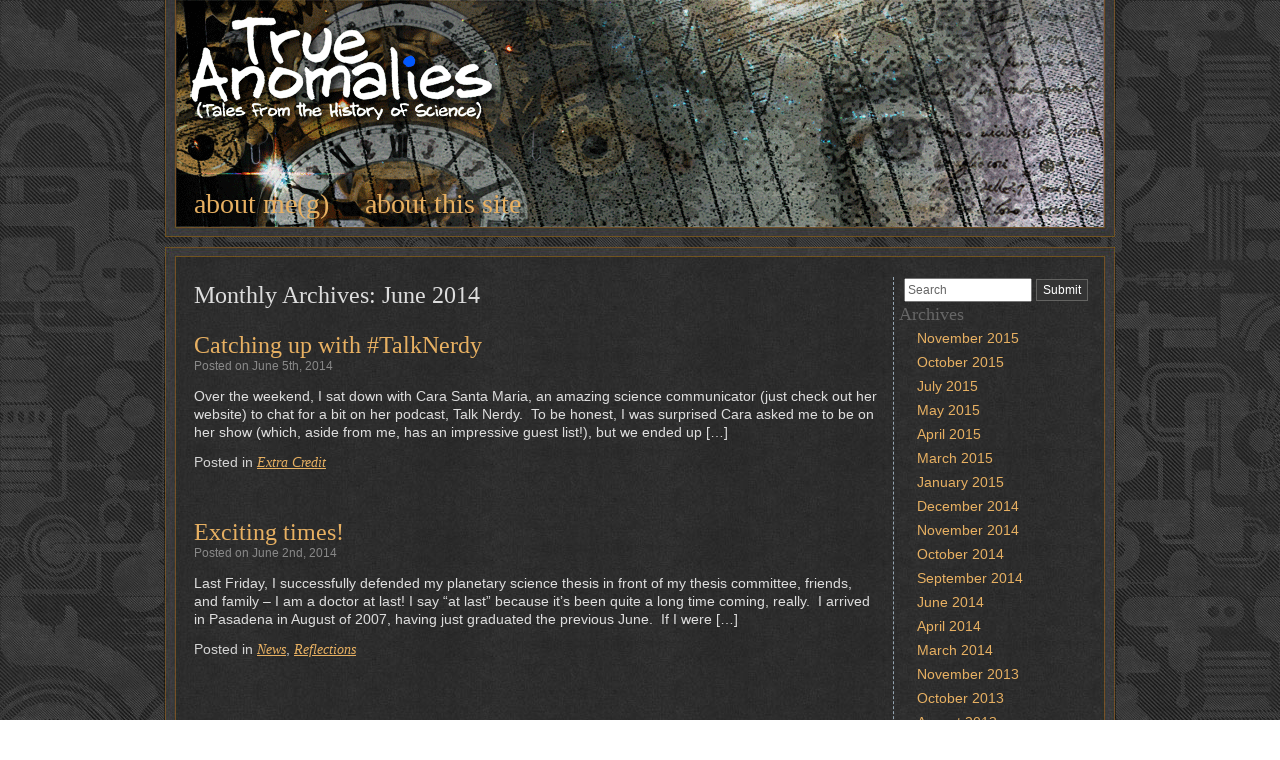

--- FILE ---
content_type: text/html; charset=UTF-8
request_url: http://www.trueanomalies.com/2014/06/
body_size: 7117
content:
<!DOCTYPE html>
<html lang="en-US">
    <head>
        <meta charset="UTF-8" />
        <title>
                        June | 2014 |             True Anomalies                                            </title>
        <link rel="profile" href="http://gmpg.org/xfn/11" />
        <link rel="stylesheet" type="text/css" media="all" href="http://www.trueanomalies.com/wp-content/themes/steampunk/style.css" />
        <link rel="pingback" href="http://www.trueanomalies.com/xmlrpc.php" />
                <meta name='robots' content='max-image-preview:large' />
<link rel="alternate" type="application/rss+xml" title="True Anomalies &raquo; Feed" href="http://www.trueanomalies.com/feed/" />
<link rel="alternate" type="application/rss+xml" title="True Anomalies &raquo; Comments Feed" href="http://www.trueanomalies.com/comments/feed/" />
		<!-- This site uses the Google Analytics by MonsterInsights plugin v9.10.1 - Using Analytics tracking - https://www.monsterinsights.com/ -->
		<!-- Note: MonsterInsights is not currently configured on this site. The site owner needs to authenticate with Google Analytics in the MonsterInsights settings panel. -->
					<!-- No tracking code set -->
				<!-- / Google Analytics by MonsterInsights -->
		<style id='wp-img-auto-sizes-contain-inline-css' type='text/css'>
img:is([sizes=auto i],[sizes^="auto," i]){contain-intrinsic-size:3000px 1500px}
/*# sourceURL=wp-img-auto-sizes-contain-inline-css */
</style>
<style id='wp-emoji-styles-inline-css' type='text/css'>

	img.wp-smiley, img.emoji {
		display: inline !important;
		border: none !important;
		box-shadow: none !important;
		height: 1em !important;
		width: 1em !important;
		margin: 0 0.07em !important;
		vertical-align: -0.1em !important;
		background: none !important;
		padding: 0 !important;
	}
/*# sourceURL=wp-emoji-styles-inline-css */
</style>
<style id='wp-block-library-inline-css' type='text/css'>
:root{--wp-block-synced-color:#7a00df;--wp-block-synced-color--rgb:122,0,223;--wp-bound-block-color:var(--wp-block-synced-color);--wp-editor-canvas-background:#ddd;--wp-admin-theme-color:#007cba;--wp-admin-theme-color--rgb:0,124,186;--wp-admin-theme-color-darker-10:#006ba1;--wp-admin-theme-color-darker-10--rgb:0,107,160.5;--wp-admin-theme-color-darker-20:#005a87;--wp-admin-theme-color-darker-20--rgb:0,90,135;--wp-admin-border-width-focus:2px}@media (min-resolution:192dpi){:root{--wp-admin-border-width-focus:1.5px}}.wp-element-button{cursor:pointer}:root .has-very-light-gray-background-color{background-color:#eee}:root .has-very-dark-gray-background-color{background-color:#313131}:root .has-very-light-gray-color{color:#eee}:root .has-very-dark-gray-color{color:#313131}:root .has-vivid-green-cyan-to-vivid-cyan-blue-gradient-background{background:linear-gradient(135deg,#00d084,#0693e3)}:root .has-purple-crush-gradient-background{background:linear-gradient(135deg,#34e2e4,#4721fb 50%,#ab1dfe)}:root .has-hazy-dawn-gradient-background{background:linear-gradient(135deg,#faaca8,#dad0ec)}:root .has-subdued-olive-gradient-background{background:linear-gradient(135deg,#fafae1,#67a671)}:root .has-atomic-cream-gradient-background{background:linear-gradient(135deg,#fdd79a,#004a59)}:root .has-nightshade-gradient-background{background:linear-gradient(135deg,#330968,#31cdcf)}:root .has-midnight-gradient-background{background:linear-gradient(135deg,#020381,#2874fc)}:root{--wp--preset--font-size--normal:16px;--wp--preset--font-size--huge:42px}.has-regular-font-size{font-size:1em}.has-larger-font-size{font-size:2.625em}.has-normal-font-size{font-size:var(--wp--preset--font-size--normal)}.has-huge-font-size{font-size:var(--wp--preset--font-size--huge)}.has-text-align-center{text-align:center}.has-text-align-left{text-align:left}.has-text-align-right{text-align:right}.has-fit-text{white-space:nowrap!important}#end-resizable-editor-section{display:none}.aligncenter{clear:both}.items-justified-left{justify-content:flex-start}.items-justified-center{justify-content:center}.items-justified-right{justify-content:flex-end}.items-justified-space-between{justify-content:space-between}.screen-reader-text{border:0;clip-path:inset(50%);height:1px;margin:-1px;overflow:hidden;padding:0;position:absolute;width:1px;word-wrap:normal!important}.screen-reader-text:focus{background-color:#ddd;clip-path:none;color:#444;display:block;font-size:1em;height:auto;left:5px;line-height:normal;padding:15px 23px 14px;text-decoration:none;top:5px;width:auto;z-index:100000}html :where(.has-border-color){border-style:solid}html :where([style*=border-top-color]){border-top-style:solid}html :where([style*=border-right-color]){border-right-style:solid}html :where([style*=border-bottom-color]){border-bottom-style:solid}html :where([style*=border-left-color]){border-left-style:solid}html :where([style*=border-width]){border-style:solid}html :where([style*=border-top-width]){border-top-style:solid}html :where([style*=border-right-width]){border-right-style:solid}html :where([style*=border-bottom-width]){border-bottom-style:solid}html :where([style*=border-left-width]){border-left-style:solid}html :where(img[class*=wp-image-]){height:auto;max-width:100%}:where(figure){margin:0 0 1em}html :where(.is-position-sticky){--wp-admin--admin-bar--position-offset:var(--wp-admin--admin-bar--height,0px)}@media screen and (max-width:600px){html :where(.is-position-sticky){--wp-admin--admin-bar--position-offset:0px}}

/*# sourceURL=wp-block-library-inline-css */
</style><style id='global-styles-inline-css' type='text/css'>
:root{--wp--preset--aspect-ratio--square: 1;--wp--preset--aspect-ratio--4-3: 4/3;--wp--preset--aspect-ratio--3-4: 3/4;--wp--preset--aspect-ratio--3-2: 3/2;--wp--preset--aspect-ratio--2-3: 2/3;--wp--preset--aspect-ratio--16-9: 16/9;--wp--preset--aspect-ratio--9-16: 9/16;--wp--preset--color--black: #000000;--wp--preset--color--cyan-bluish-gray: #abb8c3;--wp--preset--color--white: #ffffff;--wp--preset--color--pale-pink: #f78da7;--wp--preset--color--vivid-red: #cf2e2e;--wp--preset--color--luminous-vivid-orange: #ff6900;--wp--preset--color--luminous-vivid-amber: #fcb900;--wp--preset--color--light-green-cyan: #7bdcb5;--wp--preset--color--vivid-green-cyan: #00d084;--wp--preset--color--pale-cyan-blue: #8ed1fc;--wp--preset--color--vivid-cyan-blue: #0693e3;--wp--preset--color--vivid-purple: #9b51e0;--wp--preset--gradient--vivid-cyan-blue-to-vivid-purple: linear-gradient(135deg,rgb(6,147,227) 0%,rgb(155,81,224) 100%);--wp--preset--gradient--light-green-cyan-to-vivid-green-cyan: linear-gradient(135deg,rgb(122,220,180) 0%,rgb(0,208,130) 100%);--wp--preset--gradient--luminous-vivid-amber-to-luminous-vivid-orange: linear-gradient(135deg,rgb(252,185,0) 0%,rgb(255,105,0) 100%);--wp--preset--gradient--luminous-vivid-orange-to-vivid-red: linear-gradient(135deg,rgb(255,105,0) 0%,rgb(207,46,46) 100%);--wp--preset--gradient--very-light-gray-to-cyan-bluish-gray: linear-gradient(135deg,rgb(238,238,238) 0%,rgb(169,184,195) 100%);--wp--preset--gradient--cool-to-warm-spectrum: linear-gradient(135deg,rgb(74,234,220) 0%,rgb(151,120,209) 20%,rgb(207,42,186) 40%,rgb(238,44,130) 60%,rgb(251,105,98) 80%,rgb(254,248,76) 100%);--wp--preset--gradient--blush-light-purple: linear-gradient(135deg,rgb(255,206,236) 0%,rgb(152,150,240) 100%);--wp--preset--gradient--blush-bordeaux: linear-gradient(135deg,rgb(254,205,165) 0%,rgb(254,45,45) 50%,rgb(107,0,62) 100%);--wp--preset--gradient--luminous-dusk: linear-gradient(135deg,rgb(255,203,112) 0%,rgb(199,81,192) 50%,rgb(65,88,208) 100%);--wp--preset--gradient--pale-ocean: linear-gradient(135deg,rgb(255,245,203) 0%,rgb(182,227,212) 50%,rgb(51,167,181) 100%);--wp--preset--gradient--electric-grass: linear-gradient(135deg,rgb(202,248,128) 0%,rgb(113,206,126) 100%);--wp--preset--gradient--midnight: linear-gradient(135deg,rgb(2,3,129) 0%,rgb(40,116,252) 100%);--wp--preset--font-size--small: 13px;--wp--preset--font-size--medium: 20px;--wp--preset--font-size--large: 36px;--wp--preset--font-size--x-large: 42px;--wp--preset--spacing--20: 0.44rem;--wp--preset--spacing--30: 0.67rem;--wp--preset--spacing--40: 1rem;--wp--preset--spacing--50: 1.5rem;--wp--preset--spacing--60: 2.25rem;--wp--preset--spacing--70: 3.38rem;--wp--preset--spacing--80: 5.06rem;--wp--preset--shadow--natural: 6px 6px 9px rgba(0, 0, 0, 0.2);--wp--preset--shadow--deep: 12px 12px 50px rgba(0, 0, 0, 0.4);--wp--preset--shadow--sharp: 6px 6px 0px rgba(0, 0, 0, 0.2);--wp--preset--shadow--outlined: 6px 6px 0px -3px rgb(255, 255, 255), 6px 6px rgb(0, 0, 0);--wp--preset--shadow--crisp: 6px 6px 0px rgb(0, 0, 0);}:where(.is-layout-flex){gap: 0.5em;}:where(.is-layout-grid){gap: 0.5em;}body .is-layout-flex{display: flex;}.is-layout-flex{flex-wrap: wrap;align-items: center;}.is-layout-flex > :is(*, div){margin: 0;}body .is-layout-grid{display: grid;}.is-layout-grid > :is(*, div){margin: 0;}:where(.wp-block-columns.is-layout-flex){gap: 2em;}:where(.wp-block-columns.is-layout-grid){gap: 2em;}:where(.wp-block-post-template.is-layout-flex){gap: 1.25em;}:where(.wp-block-post-template.is-layout-grid){gap: 1.25em;}.has-black-color{color: var(--wp--preset--color--black) !important;}.has-cyan-bluish-gray-color{color: var(--wp--preset--color--cyan-bluish-gray) !important;}.has-white-color{color: var(--wp--preset--color--white) !important;}.has-pale-pink-color{color: var(--wp--preset--color--pale-pink) !important;}.has-vivid-red-color{color: var(--wp--preset--color--vivid-red) !important;}.has-luminous-vivid-orange-color{color: var(--wp--preset--color--luminous-vivid-orange) !important;}.has-luminous-vivid-amber-color{color: var(--wp--preset--color--luminous-vivid-amber) !important;}.has-light-green-cyan-color{color: var(--wp--preset--color--light-green-cyan) !important;}.has-vivid-green-cyan-color{color: var(--wp--preset--color--vivid-green-cyan) !important;}.has-pale-cyan-blue-color{color: var(--wp--preset--color--pale-cyan-blue) !important;}.has-vivid-cyan-blue-color{color: var(--wp--preset--color--vivid-cyan-blue) !important;}.has-vivid-purple-color{color: var(--wp--preset--color--vivid-purple) !important;}.has-black-background-color{background-color: var(--wp--preset--color--black) !important;}.has-cyan-bluish-gray-background-color{background-color: var(--wp--preset--color--cyan-bluish-gray) !important;}.has-white-background-color{background-color: var(--wp--preset--color--white) !important;}.has-pale-pink-background-color{background-color: var(--wp--preset--color--pale-pink) !important;}.has-vivid-red-background-color{background-color: var(--wp--preset--color--vivid-red) !important;}.has-luminous-vivid-orange-background-color{background-color: var(--wp--preset--color--luminous-vivid-orange) !important;}.has-luminous-vivid-amber-background-color{background-color: var(--wp--preset--color--luminous-vivid-amber) !important;}.has-light-green-cyan-background-color{background-color: var(--wp--preset--color--light-green-cyan) !important;}.has-vivid-green-cyan-background-color{background-color: var(--wp--preset--color--vivid-green-cyan) !important;}.has-pale-cyan-blue-background-color{background-color: var(--wp--preset--color--pale-cyan-blue) !important;}.has-vivid-cyan-blue-background-color{background-color: var(--wp--preset--color--vivid-cyan-blue) !important;}.has-vivid-purple-background-color{background-color: var(--wp--preset--color--vivid-purple) !important;}.has-black-border-color{border-color: var(--wp--preset--color--black) !important;}.has-cyan-bluish-gray-border-color{border-color: var(--wp--preset--color--cyan-bluish-gray) !important;}.has-white-border-color{border-color: var(--wp--preset--color--white) !important;}.has-pale-pink-border-color{border-color: var(--wp--preset--color--pale-pink) !important;}.has-vivid-red-border-color{border-color: var(--wp--preset--color--vivid-red) !important;}.has-luminous-vivid-orange-border-color{border-color: var(--wp--preset--color--luminous-vivid-orange) !important;}.has-luminous-vivid-amber-border-color{border-color: var(--wp--preset--color--luminous-vivid-amber) !important;}.has-light-green-cyan-border-color{border-color: var(--wp--preset--color--light-green-cyan) !important;}.has-vivid-green-cyan-border-color{border-color: var(--wp--preset--color--vivid-green-cyan) !important;}.has-pale-cyan-blue-border-color{border-color: var(--wp--preset--color--pale-cyan-blue) !important;}.has-vivid-cyan-blue-border-color{border-color: var(--wp--preset--color--vivid-cyan-blue) !important;}.has-vivid-purple-border-color{border-color: var(--wp--preset--color--vivid-purple) !important;}.has-vivid-cyan-blue-to-vivid-purple-gradient-background{background: var(--wp--preset--gradient--vivid-cyan-blue-to-vivid-purple) !important;}.has-light-green-cyan-to-vivid-green-cyan-gradient-background{background: var(--wp--preset--gradient--light-green-cyan-to-vivid-green-cyan) !important;}.has-luminous-vivid-amber-to-luminous-vivid-orange-gradient-background{background: var(--wp--preset--gradient--luminous-vivid-amber-to-luminous-vivid-orange) !important;}.has-luminous-vivid-orange-to-vivid-red-gradient-background{background: var(--wp--preset--gradient--luminous-vivid-orange-to-vivid-red) !important;}.has-very-light-gray-to-cyan-bluish-gray-gradient-background{background: var(--wp--preset--gradient--very-light-gray-to-cyan-bluish-gray) !important;}.has-cool-to-warm-spectrum-gradient-background{background: var(--wp--preset--gradient--cool-to-warm-spectrum) !important;}.has-blush-light-purple-gradient-background{background: var(--wp--preset--gradient--blush-light-purple) !important;}.has-blush-bordeaux-gradient-background{background: var(--wp--preset--gradient--blush-bordeaux) !important;}.has-luminous-dusk-gradient-background{background: var(--wp--preset--gradient--luminous-dusk) !important;}.has-pale-ocean-gradient-background{background: var(--wp--preset--gradient--pale-ocean) !important;}.has-electric-grass-gradient-background{background: var(--wp--preset--gradient--electric-grass) !important;}.has-midnight-gradient-background{background: var(--wp--preset--gradient--midnight) !important;}.has-small-font-size{font-size: var(--wp--preset--font-size--small) !important;}.has-medium-font-size{font-size: var(--wp--preset--font-size--medium) !important;}.has-large-font-size{font-size: var(--wp--preset--font-size--large) !important;}.has-x-large-font-size{font-size: var(--wp--preset--font-size--x-large) !important;}
/*# sourceURL=global-styles-inline-css */
</style>

<style id='classic-theme-styles-inline-css' type='text/css'>
/*! This file is auto-generated */
.wp-block-button__link{color:#fff;background-color:#32373c;border-radius:9999px;box-shadow:none;text-decoration:none;padding:calc(.667em + 2px) calc(1.333em + 2px);font-size:1.125em}.wp-block-file__button{background:#32373c;color:#fff;text-decoration:none}
/*# sourceURL=/wp-includes/css/classic-themes.min.css */
</style>
<script type="text/javascript" src="http://www.trueanomalies.com/wp-includes/js/jquery/jquery.min.js?ver=3.7.1" id="jquery-core-js"></script>
<script type="text/javascript" src="http://www.trueanomalies.com/wp-includes/js/jquery/jquery-migrate.min.js?ver=3.4.1" id="jquery-migrate-js"></script>
<script type="text/javascript" src="http://www.trueanomalies.com/wp-content/plugins/fd-footnotes/fdfootnotes.js?ver=1.34" id="fdfootnote_script-js"></script>
<link rel="https://api.w.org/" href="http://www.trueanomalies.com/wp-json/" /><link rel="EditURI" type="application/rsd+xml" title="RSD" href="http://www.trueanomalies.com/xmlrpc.php?rsd" />
<meta name="generator" content="WordPress 6.9" />
    </head>
    <body class="archive date wp-theme-steampunk">
    <div id="wrapper" class="hfeed">
    	<div id="header-frame">
            <div id="header">
                <div id="access" style="position:absolute;">
                    <div class="menu"><ul>
<li class="page_item page-item-10"><a href="http://www.trueanomalies.com/bio/">about me(g)</a></li>
<li class="page_item page-item-2"><a href="http://www.trueanomalies.com/about-page/">about this site</a></li>
</ul></div>
                </div><!-- #access -->
                <div id="site-title">
                    <a href="http://www.trueanomalies.com/" title="True Anomalies">True Anomalies</a>
                </div><!-- #site-title -->
                <div id="site-description">
                    (Tales from the History of Science)                </div><!-- #site-description -->
		<div id="title-image" style="padding: 0 12px; line-height: 100%; height:227px;">
		  <a href="/"><img src="/wp-content/themes/steampunk/images/coverimage.gif" /></a>
		</div>
            </div><!-- #header -->
        </div><!-- #header-frame -->
        <div id="maingraphic"></div>
        <div id="main-top-frame">
        	<div id="main-bottom-frame">
        		<div id="main">	<div id="container">
		<div id="content">
							
			<h1 class="page-title">
									Monthly Archives: <span>June 2014</span>							</h1>

			            
		<div id="post-1012" class="post-1012 post type-post status-publish format-standard hentry category-extra-credit">
		<h1 class="entry-title"><a href="http://www.trueanomalies.com/catching-up-with-talknerdy/" title="Permalink to Catching up with #TalkNerdy" rel="bookmark">Catching up with #TalkNerdy</a></h1>
		<div class="entry-meta">
			<span class="date">Posted on June 5th, 2014</span>
		</div><!-- .entry-meta -->
        			<div class="entry-summary">
				<p>Over the weekend, I sat down with Cara Santa Maria, an amazing science communicator (just check out her website) to chat for a bit on her podcast, Talk Nerdy.  To be honest, I was surprised Cara asked me to be on her show (which, aside from me, has an impressive guest list!), but we ended up [&hellip;]</p>
			</div><!-- .entry-summary -->
				<div class="entry-utility">
			                <span class="cat-links">
                	<span class="entry-utility-prep entry-utility-prep-cat-links">Posted in</span> <a href="http://www.trueanomalies.com/category/extra-credit/" rel="category tag">Extra Credit</a>                </span>
                															        </div><!-- .entry-utility -->
	</div><!-- .post -->
    		<div id="post-1003" class="post-1003 post type-post status-publish format-standard hentry category-news category-reflections">
		<h1 class="entry-title"><a href="http://www.trueanomalies.com/exciting-times/" title="Permalink to Exciting times!" rel="bookmark">Exciting times!</a></h1>
		<div class="entry-meta">
			<span class="date">Posted on June 2nd, 2014</span>
		</div><!-- .entry-meta -->
        			<div class="entry-summary">
				<p>Last Friday, I successfully defended my planetary science thesis in front of my thesis committee, friends, and family &#8211; I am a doctor at last! I say &#8220;at last&#8221; because it&#8217;s been quite a long time coming, really.  I arrived in Pasadena in August of 2007, having just graduated the previous June.  If I were [&hellip;]</p>
			</div><!-- .entry-summary -->
				<div class="entry-utility">
			                <span class="cat-links">
                	<span class="entry-utility-prep entry-utility-prep-cat-links">Posted in</span> <a href="http://www.trueanomalies.com/category/news/" rel="category tag">News</a>, <a href="http://www.trueanomalies.com/category/reflections/" rel="category tag">Reflections</a>                </span>
                															        </div><!-- .entry-utility -->
	</div><!-- .post -->
    

		</div><!-- #content -->
	</div><!-- #container -->
<div id="primary" class="widget-area">
	<form method="get" id="searchform" action="" >
	<input type="text" value="Search" name="s" id="s" /> <input type="submit" src="http://www.trueanomalies.com/wp-content/themes/steampunk/images/submit.jpg" id="searchsubmit" value="Submit" />
</form>	<ul class="xoxo">
		<li id="archives-2" class="widget widget_archive"><h2 class="widgettitle">Archives</h2>

			<ul>
					<li><a href='http://www.trueanomalies.com/2015/11/'>November 2015</a></li>
	<li><a href='http://www.trueanomalies.com/2015/10/'>October 2015</a></li>
	<li><a href='http://www.trueanomalies.com/2015/07/'>July 2015</a></li>
	<li><a href='http://www.trueanomalies.com/2015/05/'>May 2015</a></li>
	<li><a href='http://www.trueanomalies.com/2015/04/'>April 2015</a></li>
	<li><a href='http://www.trueanomalies.com/2015/03/'>March 2015</a></li>
	<li><a href='http://www.trueanomalies.com/2015/01/'>January 2015</a></li>
	<li><a href='http://www.trueanomalies.com/2014/12/'>December 2014</a></li>
	<li><a href='http://www.trueanomalies.com/2014/11/'>November 2014</a></li>
	<li><a href='http://www.trueanomalies.com/2014/10/'>October 2014</a></li>
	<li><a href='http://www.trueanomalies.com/2014/09/'>September 2014</a></li>
	<li><a href='http://www.trueanomalies.com/2014/06/' aria-current="page">June 2014</a></li>
	<li><a href='http://www.trueanomalies.com/2014/04/'>April 2014</a></li>
	<li><a href='http://www.trueanomalies.com/2014/03/'>March 2014</a></li>
	<li><a href='http://www.trueanomalies.com/2013/11/'>November 2013</a></li>
	<li><a href='http://www.trueanomalies.com/2013/10/'>October 2013</a></li>
	<li><a href='http://www.trueanomalies.com/2013/08/'>August 2013</a></li>
	<li><a href='http://www.trueanomalies.com/2013/07/'>July 2013</a></li>
	<li><a href='http://www.trueanomalies.com/2013/06/'>June 2013</a></li>
	<li><a href='http://www.trueanomalies.com/2013/05/'>May 2013</a></li>
	<li><a href='http://www.trueanomalies.com/2013/04/'>April 2013</a></li>
	<li><a href='http://www.trueanomalies.com/2013/03/'>March 2013</a></li>
	<li><a href='http://www.trueanomalies.com/2013/02/'>February 2013</a></li>
	<li><a href='http://www.trueanomalies.com/2013/01/'>January 2013</a></li>
	<li><a href='http://www.trueanomalies.com/2012/12/'>December 2012</a></li>
	<li><a href='http://www.trueanomalies.com/2012/11/'>November 2012</a></li>
	<li><a href='http://www.trueanomalies.com/2012/10/'>October 2012</a></li>
			</ul>

			</li>
<li id="categories-2" class="widget widget_categories"><h2 class="widgettitle">Categories</h2>

			<ul>
					<li class="cat-item cat-item-8"><a href="http://www.trueanomalies.com/category/extra-credit/">Extra Credit</a>
</li>
	<li class="cat-item cat-item-10"><a href="http://www.trueanomalies.com/category/images/">Images</a>
</li>
	<li class="cat-item cat-item-11"><a href="http://www.trueanomalies.com/category/nbn/">NBN Episodes</a>
</li>
	<li class="cat-item cat-item-5"><a href="http://www.trueanomalies.com/category/news/">News</a>
</li>
	<li class="cat-item cat-item-12"><a href="http://www.trueanomalies.com/category/physics-central/">Physics Central</a>
</li>
	<li class="cat-item cat-item-9"><a href="http://www.trueanomalies.com/category/reflections/">Reflections</a>
</li>
	<li class="cat-item cat-item-3"><a href="http://www.trueanomalies.com/category/episodes/">TA Episodes</a>
</li>
	<li class="cat-item cat-item-1"><a href="http://www.trueanomalies.com/category/uncategorized/">Uncategorized</a>
</li>
			</ul>

			</li>
<li id="meta-2" class="widget widget_meta"><h2 class="widgettitle">Meta</h2>

		<ul>
						<li><a href="http://www.trueanomalies.com/wp-login.php">Log in</a></li>
			<li><a href="http://www.trueanomalies.com/feed/">Entries feed</a></li>
			<li><a href="http://www.trueanomalies.com/comments/feed/">Comments feed</a></li>

			<li><a href="https://wordpress.org/">WordPress.org</a></li>
		</ul>

		</li>
    </ul>
</div><!-- #primary -->                    </div><!-- #main -->
                </div><!-- #main-bottom-frame -->
            </div><!-- #main-top-frame -->
            <div id="footer-frame" style="display:none;">
                <div id="footer">
                    Copyright &copy; 2026 - Powered by <a href="http://wordpress.org/" title="Semantic Personal Publishing Platform" rel="generator">WordPress</a><br />
                    "Steampunk" theme  by <a href="http://tsegwordpressthemes.com/steampunk" title="The Search Engine Guys, LLC">The Search Engine Guys, LLC</a>
                </div><!-- #footer -->
            </div><!-- #footer-frame -->
        </div><!-- #wrapper .hfeed -->
        <script type="speculationrules">
{"prefetch":[{"source":"document","where":{"and":[{"href_matches":"/*"},{"not":{"href_matches":["/wp-*.php","/wp-admin/*","/wp-content/uploads/*","/wp-content/*","/wp-content/plugins/*","/wp-content/themes/steampunk/*","/*\\?(.+)"]}},{"not":{"selector_matches":"a[rel~=\"nofollow\"]"}},{"not":{"selector_matches":".no-prefetch, .no-prefetch a"}}]},"eagerness":"conservative"}]}
</script>
<script id="wp-emoji-settings" type="application/json">
{"baseUrl":"https://s.w.org/images/core/emoji/17.0.2/72x72/","ext":".png","svgUrl":"https://s.w.org/images/core/emoji/17.0.2/svg/","svgExt":".svg","source":{"concatemoji":"http://www.trueanomalies.com/wp-includes/js/wp-emoji-release.min.js?ver=6.9"}}
</script>
<script type="module">
/* <![CDATA[ */
/*! This file is auto-generated */
const a=JSON.parse(document.getElementById("wp-emoji-settings").textContent),o=(window._wpemojiSettings=a,"wpEmojiSettingsSupports"),s=["flag","emoji"];function i(e){try{var t={supportTests:e,timestamp:(new Date).valueOf()};sessionStorage.setItem(o,JSON.stringify(t))}catch(e){}}function c(e,t,n){e.clearRect(0,0,e.canvas.width,e.canvas.height),e.fillText(t,0,0);t=new Uint32Array(e.getImageData(0,0,e.canvas.width,e.canvas.height).data);e.clearRect(0,0,e.canvas.width,e.canvas.height),e.fillText(n,0,0);const a=new Uint32Array(e.getImageData(0,0,e.canvas.width,e.canvas.height).data);return t.every((e,t)=>e===a[t])}function p(e,t){e.clearRect(0,0,e.canvas.width,e.canvas.height),e.fillText(t,0,0);var n=e.getImageData(16,16,1,1);for(let e=0;e<n.data.length;e++)if(0!==n.data[e])return!1;return!0}function u(e,t,n,a){switch(t){case"flag":return n(e,"\ud83c\udff3\ufe0f\u200d\u26a7\ufe0f","\ud83c\udff3\ufe0f\u200b\u26a7\ufe0f")?!1:!n(e,"\ud83c\udde8\ud83c\uddf6","\ud83c\udde8\u200b\ud83c\uddf6")&&!n(e,"\ud83c\udff4\udb40\udc67\udb40\udc62\udb40\udc65\udb40\udc6e\udb40\udc67\udb40\udc7f","\ud83c\udff4\u200b\udb40\udc67\u200b\udb40\udc62\u200b\udb40\udc65\u200b\udb40\udc6e\u200b\udb40\udc67\u200b\udb40\udc7f");case"emoji":return!a(e,"\ud83e\u1fac8")}return!1}function f(e,t,n,a){let r;const o=(r="undefined"!=typeof WorkerGlobalScope&&self instanceof WorkerGlobalScope?new OffscreenCanvas(300,150):document.createElement("canvas")).getContext("2d",{willReadFrequently:!0}),s=(o.textBaseline="top",o.font="600 32px Arial",{});return e.forEach(e=>{s[e]=t(o,e,n,a)}),s}function r(e){var t=document.createElement("script");t.src=e,t.defer=!0,document.head.appendChild(t)}a.supports={everything:!0,everythingExceptFlag:!0},new Promise(t=>{let n=function(){try{var e=JSON.parse(sessionStorage.getItem(o));if("object"==typeof e&&"number"==typeof e.timestamp&&(new Date).valueOf()<e.timestamp+604800&&"object"==typeof e.supportTests)return e.supportTests}catch(e){}return null}();if(!n){if("undefined"!=typeof Worker&&"undefined"!=typeof OffscreenCanvas&&"undefined"!=typeof URL&&URL.createObjectURL&&"undefined"!=typeof Blob)try{var e="postMessage("+f.toString()+"("+[JSON.stringify(s),u.toString(),c.toString(),p.toString()].join(",")+"));",a=new Blob([e],{type:"text/javascript"});const r=new Worker(URL.createObjectURL(a),{name:"wpTestEmojiSupports"});return void(r.onmessage=e=>{i(n=e.data),r.terminate(),t(n)})}catch(e){}i(n=f(s,u,c,p))}t(n)}).then(e=>{for(const n in e)a.supports[n]=e[n],a.supports.everything=a.supports.everything&&a.supports[n],"flag"!==n&&(a.supports.everythingExceptFlag=a.supports.everythingExceptFlag&&a.supports[n]);var t;a.supports.everythingExceptFlag=a.supports.everythingExceptFlag&&!a.supports.flag,a.supports.everything||((t=a.source||{}).concatemoji?r(t.concatemoji):t.wpemoji&&t.twemoji&&(r(t.twemoji),r(t.wpemoji)))});
//# sourceURL=http://www.trueanomalies.com/wp-includes/js/wp-emoji-loader.min.js
/* ]]> */
</script>
    </body>
</html>

--- FILE ---
content_type: text/css
request_url: http://www.trueanomalies.com/wp-content/themes/steampunk/style.css
body_size: 3292
content:
/*
Theme Name: Steampunk
Theme URI: http://tsegwordpressthemes.com/steampunk
Version: 1.2.2
Description:  This Wordpress template values clean and SEO friendly HTML/CSS code.  Built under the Themeatic Theme Framework environment, this 2 column-right Wordpress template that can be used on all types of blogs.
Author: The Search Engine Guys, LLC
Author URI: http://www.thesearchengineguys.com
License: GNU General Public License, v2 (or newer)
License URI: http://www.gnu.org/licenses/old-licenses/gpl-2.0.html
Tags: orange, brown, light, two-columns, right-sidebar, fixed-width, custom-menu
*/
@import url('styles/reset.css');@import url('styles/rebuild.css');@import url('styles/wp.css');@import url('styles/2c-r.css');body{background:url('images/background.jpg') repeat;}
body, input, textarea{color:#666;font-size:12px;line-height:18px;}
h1, h2, h3, h4, h5, h6{font-family:Georgia,"Times New Roman", Times, serif;font-weight:normal;clear:both;}
h1{font-size:24px;}
h2{font-size:18px;}
h3{font-size:14px;}
h4{font-size:12px;}
h5{font-size:10px;}
h6{font-size:8px;}
hr{background-color:#E7E7E7;border:0;height:1px;margin-bottom:18px;clear:both;}
p{margin-bottom:18px;}
ul{list-style:square;margin:0 0 18px 1.5em;}
ol{list-style:decimal;margin:0 0 18px 1.5em;}
ol ol{list-style:upper-alpha;}
ol ol ol{list-style:lower-roman;}
ol ol ol ol{list-style:lower-alpha;}
ul ul, ol ol, ul ol, ol ul{margin-bottom:0;}
dl{margin:0 0 24px 0;}
dt{font-weight:bold;}
dd{margin-bottom:18px;}
strong{font-weight:bold;}
cite, em, i{font-style:italic;}
big{font-size:131.25%;}
ins{background:#ffc;text-decoration:none;}
blockquote{font-style:italic;padding:0 3em;}
blockquote cite, blockquote em, blockquote i{font-style:normal;}
pre{background:#f7f7f7;color:#222;line-height:18px;margin-bottom:18px;padding:1.5em;}
abbr, acronym{border-bottom:1px dotted #666;cursor:help;}
sup, sub{height:0;line-height:1;vertical-align:baseline;position:relative;}
sup{bottom:1ex;}
sub{top:.5ex;}
a:link{color:#e7b062;}
a:visited{color:#e7b062;}
a:active, a:hover{color:#d1d1d1;}
.screen-reader-text{position:absolute;left:-9000px;}
#wrapper{margin:0 auto;padding:0;width:952px;}
#header{float:left;margin:0 auto;background:url('images/wrapper-bg.jpg') repeat-y;width:100%;position:relative;}
#header-frame{float:left;margin:0 0 10px;padding:0 0 10px;width:100%;background:url('images/bottom-frame.jpg') bottom center no-repeat;}
#site-title{font-family:Georgia,"Times New Roman", Times, serif;margin:0 auto;font-size:64px;line-height:80px;padding:30px 35px 0;display:none;}
#site-title a{color:#fff;text-decoration:none;}
#site-description{margin:0 0 18px 0;color:#e7b062;font-size:16px;padding:0 0 0 35px;display:none;}
#access{font-family:Georgia,"Times New Roman", Times, serif;display:block;padding:0 12px 0 0;position:absolute;left:12px;bottom:4px;}
.menu{font-size:28px;list-style:none;}
.menu ul{list-style:none;margin:0;}
.menu li{float:left;position:relative;margin:0 2px;padding:28px 0 0 0;}
.menu a{display:block;text-decoration:none;color:#e7b062;padding:0 16px;line-height:38px;}
.menu ul ul{display:none;position:absolute;top:66px;left:0;float:left;width:180px;z-index:99999;}
.menu ul ul li{min-width:180px;margin:0 auto;padding:0;}
.menu ul ul a{background:#333;height:auto;line-height:1em;padding:16px;}
.menu ul ul ul{left:100%;top:0;}
.menu li:hover > a, .menu ul ul:hover > a{color:#fff;}
.menu ul li:hover > ul{display:block;}
.menu ul li.current_page_item > a, .menu ul li.current-menu-ancestor > a, .menu ul li.current-menu-item > a, .menu ul li.current-menu-parent > a{color:#e7b062;text-decoration:underline;}
.skip-link{position:absolute;left:-9000px;}
#maingraphic{float:left;width:952px;height:259px;background:url('images/maingraphic.jpg') no-repeat;margin:0 0 10px;display:none;}
#main{float:left;padding:20px 12px 12px 30px;background:url('images/wrapper-bg.jpg') repeat-y;min-width:909px}
#main-top-frame{float:left;margin:0 auto;padding:10px 0 0;width:100%;background:url('images/top-frame.jpg') top center no-repeat;}
#main-bottom-frame{float:left;margin:0 0 10px;padding:0 0 10px;width:100%;background:url('images/bottom-frame.jpg') bottom center no-repeat;}
#content, #content input, #content textarea{color:#ddd;font-size:14px;line-height:18px;}
#content input, #content textarea{color:#333;}
#content p, #content ul, #content ol, #content dd, #content pre, #content hr{margin-bottom:24px;}
#content ul ul, #content ol ol, #content ul ol, #content ol ul{margin-bottom:0;}
#content pre, #content kbd, #content tt, #content var{font-size:15px;line-height:21px;}
#content code{font-size:13px;}
#content dt, #content th{color:#d1d1d1;}
#content h1, #content h2, #content h3, #content h4, #content h5, #content h6{color:#ddd;margin:0 0 20px 0;line-height:1.5em;}
#content table{border:1px solid #e7e7e7;text-align:left;margin:0 -1px 24px 0;width:100%;}
#content tr th, #content thead th{color:#888;font-size:12px;font-weight:bold;line-height:18px;padding:9px 24px;}
#content tr td{border-top:1px solid #e7e7e7;padding:6px 24px;}
#content tr.odd td{background:#F2F7FC;}
#content .entry-title{color:#e7b062;font-size:24px;line-height:24px;margin-bottom:0;}
#content .entry-summary p:last-child{margin-bottom:12px;}
#content img{margin:0;max-width:640px;}
#content .attachment img{max-width:900px;}
#content .alignleft, #content img.alignleft{display:inline;float:left;margin-right:24px;margin-top:4px;}
#content .alignright, #content img.alignright{display:inline;float:right;margin-left:24px;margin-top:4px;}
#content .aligncenter, #content img.aligncenter{clear:both;display:block;margin-left:auto;margin-right:auto;}
#content img.alignleft, #content img.alignright, #content img.aligncenter{margin-bottom:12px;}
#content .wp-caption{background:#f1f1f1;line-height:18px;text-align:center;margin-bottom:20px;padding:4px;}
#content .wp-caption img{margin:5px 5px 0;}
#content .wp-caption p.wp-caption-text{margin:5px;color:#888;font-size:12px;}
#content .wp-smiley{margin:0;}
#content .gallery{margin:auto;}
#content .gallery .gallery-item{float:left;margin-top:0;text-align:center;width:33%;}
#content .gallery img{border:2px solid #cfcfcf;}
#content .gallery .gallery-caption{color:#888;font-size:12px;margin:0 0 12px;}
#content .gallery dl{margin:0;}
#content .gallery img{border:10px solid #f1f1f1;}
#content .gallery br+br{display:none;}
.entry-title a:link, .entry-title a:visited{color:#e7b062;text-decoration:none;}
.entry-title a:active, .entry-title a:hover{color:#e7b062;}
.entry-meta{color:#888;font-size:12px;}
.entry-meta abbr, .entry-utility abbr{border:none;}
.entry-meta abbr:hover, .entry-utility abbr:hover{border-bottom:1px dotted #666;}
.entry-content, .entry-summary{clear:both;padding:12px 0 0 0;}
.entry-content fieldset{border:1px solid #E7E7E7;margin:0 0 24px 0;padding:24px;}
.entry-content fieldset legend{background:#fff;color:#000;font-weight:bold;padding:0 24px;}
.entry-content input{margin:0 0 24px 0;}
.entry-content input.file, .entry-content input.button{margin-right:24px;}
.entry-content label{color:#888;font-size:12px;}
.entry-content select{margin:0 0 24px 0;}
.entry-content sup, .entry-content sub{font-size:10px;}
.entry-content blockquote.left{float:left;margin-left:0;margin-right:24px;text-align:right;width:33%;}
.entry-content blockquote.right{float:right;margin-left:24px;margin-right:0;text-align:left;width:33%;}
.entry-utility{color:#d3d3d3;font-size:14px;line-height:18px;clear:both;}
.entry-meta a, .entry-utility a{font-family:Georgia;font-style:italic;font-size:14px;color:#e7b062;}
.entry-meta a:hover, .entry-utility a:hover{color:#fff;}
.hentry{margin:0 0 48px 0;}
.home .sticky{background:#555;margin:0 0 15px 0;padding:15px 20px;}
.home .sticky .page-link a{background:#d1d1d1;}
.single .hentry{margin:0 0 36px 0;}
.page-link{color:#fff;font-weight:bold;margin:0 0 22px 0;word-spacing:0.5em;}
.page-link a:link, .page-link a:visited{background:#ccc;color:#333;font-weight:normal;padding:0.5em 0.75em;text-decoration:none;}
.page-link a:active, .page-link a:hover{color:#FF4B33;}
.page .edit-link{clear:both;display:block;}
.widget-area{font-size:14px;line-height:24px;}
.widget-area a:hover, .widget-area a:visited, .widget-area a:link{color:#e7b062;}
.widget-area ul{list-style:none;margin-left:0;}
.widget-area ul ul{list-style:none;margin-left:1.3em;}
.widget_search #s{width:60%;}
.widget_search label{display:none;}
.widget-container{margin:0 0 20px 0;}
.widget-title{color:#fff;font-size:24px;line-height:24px;padding:13px 15px 0;margin:0 0 20px 0;}
.widget-area a:link, .widget-area a:visited{text-decoration:none;}
.widget-area a:active, .widget-area a:hover{text-decoration:underline;}
.widget-area .entry-meta{font-size:11px;}
.widget_rss a.rsswidget{color:#000;}
.widget_rss a.rsswidget:hover{color:#FF4B33;}
.widget_rss .widget-title img{height:11px;width:11px;}
#wp_tag_cloud div{line-height:1.6em;}
#wp-calendar{width:100%;}
#wp-calendar caption{font-weight:bold;color:#222;text-align:left;font-size:14px;padding-bottom:4px;}
#wp-calendar thead{font-size:11px;}
#wp-calendar thead th{}
#wp-calendar tbody{color:#aaa;}
#wp-calendar tbody td{padding:3px 0 2px;background:#f5f5f5;border:1px solid #fff;text-align:center;}
#wp-calendar tbody .pad{background:none;}
#wp-calendar tfoot #next{text-align:right;}
#comments{clear:both;}
#comments .navigation{padding:0 0 18px 0;}
#comments .comment-body ul, #comments .comment-body ol{margin-bottom:18px;}
#comments .comment-body p:last-child{margin-bottom:6px;}
#comments .comment-body blockquote p:last-child{margin-bottom:24px;}
#comments-list #respond{margin:0 0 18px 0;}
#comments-list ul #respond{margin:0;}
#comments .pingback p{color:#888;font-size:12px;line-height:18px;display:block;margin:0;}
#comments .pingback .url{font-style:italic;font-size:13px;}
#comments .pingback{margin-bottom:18px;padding-bottom:18px;border-bottom:1px solid #e7e7e7;}
h3#comments-title, h3#reply-title{color:#e7b062;font-weight:bold;font-size:20px;margin-bottom:0;}
h3#comments-title{padding:24px 0;}
.commentlist{list-style:none;margin:0;}
.commentlist li.comment{border-bottom:1px solid #e7e7e7;line-height:24px;margin:0 0 24px 0;padding:0 0 0 56px;position:relative;}
.commentlist li:last-child{border-bottom:none;margin-bottom:0;}
.commentlist ol{list-style:decimal;}
.commentlist .avatar{position:absolute;top:4px;left:0;}
.comment-author cite{color:#d1d1d1;font-style:normal;font-weight:bold;}
.comment-author .says{font-style:italic;}
.comment-meta{font-size:12px;margin:0 0 18px 0;}
.comment-meta a:link, .comment-meta a:visited{color:#888;text-decoration:none;}
.comment-meta a:active, .comment-meta a:hover{color:#FF4B33;}
.commentlist .children{list-style:none;margin:0;}
.commentlist .children li{border:none;margin:0;}
.commentlist li.comment+li.pingback{margin-top:-6px;}
#respond{margin:24px 0;border-top:1px solid #e7e7e7;overflow:hidden;position:relative;}
#respond p{margin:0;}
#respond .comment-notes{margin-bottom:1em;}
#respond .required{color:#FF4B33;font-weight:bold;}
#respond label{color:#888;font-size:12px;}
#respond input{margin:0 0 9px;width:98%;}
#respond textarea{width:98%;}
#respond .form-allowed-tags{color:#888;font-size:12px;line-height:18px;}
#respond .form-allowed-tags code{font-size:11px;}
#respond .form-submit{margin:12px 0;}
#respond .form-submit input{width:auto;font-size:14px;}
.reply{font-size:12px;padding:0 0 24px 0;}
.reply a, a.comment-edit-link{color:#888;}
.reply a:hover, a.comment-edit-link:hover{color:#FF4B33;}
h3#reply-title{margin:18px 0;}
.nopassword, .nocomments{display:none;}
.form-allowed-tags{line-height:1em;}
.children #respond{margin:0 48px 0 0;}
#cancel-comment-reply-link{font-size:12px;line-height:18px;font-weight:normal;}
#searchform{padding:0 0 0 5px;}
#searchsubmit{border:1px solid #646462;background:#343434;color:#fff;height:22px;}
#s{width:120px;}

--- FILE ---
content_type: text/css
request_url: http://www.trueanomalies.com/wp-content/themes/steampunk/styles/rebuild.css
body_size: 468
content:
body{background:#fff;}
body, input, textarea{color:#111;font:12px Arial,sans-serif;line-height:1.5;}
h1,h2,h3,h4,h5,h6{font-weight:normal;clear:both;}
hr{background-color:#999;border:0;height:1px;margin-bottom:1.5em;}
p{margin-bottom:1.5em;}
ul{margin:0 0 1.5em 2.5em;}
ol{margin:0 0 1.5em 2.5em;}
ul{list-style:disc;}
ol{list-style-type:decimal;}
ol ol{list-style:upper-alpha;}
ol ol ol{list-style:lower-roman;}
ol ol ol ol{list-style:lower-alpha;}
ul ul, ol ol, ul ol, ol ul{margin-bottom:0;}
dl{margin:0 1.5em;}
dt{font-weight:bold;}
dd{margin-bottom:1.5em;}
strong{font-weight:bold;}
cite, em, i{font-style:italic;}
blockquote{margin:0 3em;}
blockquote em, blockquote i, blockquote cite{font-style:normal;}
pre{font:11px Monaco, monospace;line-height:1.5;margin-bottom:1.5em;}
code{font:11px Monaco, monospace;}
abbr, acronym{border-bottom:1px dotted #666;cursor:help;}
ins{text-decoration:none;}
sup, sub{height:0;line-height:1;vertical-align:baseline;position:relative;}
sup{bottom:1ex;}
sub{top:.5ex;}

--- FILE ---
content_type: text/css
request_url: http://www.trueanomalies.com/wp-content/themes/steampunk/styles/2c-r.css
body_size: 272
content:
#container{float:left;margin:0 -250px 0 0;width:100%;}
#content{margin:0 200px 0 0;padding:0 25px 0 0;}
#primary, #secondary{float:right;overflow:hidden;width:200px;border-left:1px dashed #94a5b2;padding:0 5px;}
#secondary{clear:right;}
#footer-frame{float:left;margin:0 auto;padding:10px 0 0;width:100%;background:url('../images/top-frame.jpg') top center no-repeat;}
#footer{float:left;clear:both;width:100%;padding: 15px 28px;background:url('../images/wrapper-bg.jpg') repeat-y;}
